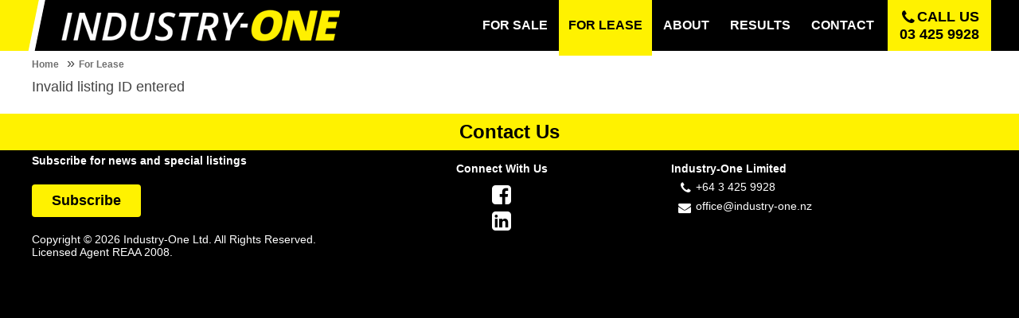

--- FILE ---
content_type: text/html; charset=UTF-8
request_url: https://industry-one.nz/For-Lease/20070-Lot_3_Design-Build_Site_For_Lease
body_size: 2426
content:





<!DOCTYPE html>
<html>
	<head>
		<meta name="viewport" content="width=device-width, initial-scale=1.0, maximum-scale=1.0">
		<meta http-equiv="Content-Type" content="text/html; charset=utf-8" />
		<meta name="google-site-verification" content="Vg2FM4ObrUtqQ_-qFPIAX63usyGrzjhFmZlp8ym-MUk" />
		<!-- META -->
		<title>Commercial, Industrial, Office &amp; Retail Spaces For Lease in Dunedin NZ</title>
		<meta name="description" content="Industry-One Ltd has offices for rent, and a wide range of warehouse spaces, retail stores and new build developments for lease, in Dunedin, New Zealand." />
		<link href="/assets/css/cache/1683771500.css" rel="stylesheet" type="text/css" />

	</head>
	<body class="For-Lease">
		<div id="header">
            <div class="menubar">
                <div class="container">
                    <a href="/"><div class="headerlogo">
                            <h1>Industry-One</h1>
                        </div></a>
                    <a class="phone" href="tel:+6434259928"><i class="fa fa-phone"></i>Call us 03 425 9928</a>
                    <ul class="nav">
<li class="first hassub "><a href="/For-Sale"><span>For Sale</span></a>
<ul>
<li class="first "><a href="/For-Sale/Sale-Appraisal"><span>Sale Appraisal</span></a></li>
</ul>
</li>
<li class="active hassub "><a href="/For-Lease"><span>For Lease</span></a>
<ul>
<li class="first "><a href="/For-Lease/Retail"><span>Retail</span></a></li>
<li class=""><a href="/For-Lease/Office"><span>Office</span></a></li>
<li class=""><a href="/For-Lease/Industrial"><span>Industrial</span></a></li>
<li class=""><a href="/For-Lease/Lease-Appraisal"><span>Lease Appraisal</span></a></li>
</ul>
</li>
<li class="hassub "><a href="/About"><span>About</span></a>
<ul>
<li class="first hassub "><a href="/About/FAQ"><span>FAQ</span></a>
<ul>
<li class="first "><a href="/About/FAQ/AML"><span>AML</span></a></li>
<li class=""><a href="/About/FAQ/How-to-get-office-space-leased"><span>How to get office space leased</span></a></li>
<li class=""><a href="/About/FAQ/Privacy-Policy"><span>Privacy Policy</span></a></li>
</ul>
</li>
<li class=""><a href="/About/Links"><span>Links</span></a></li>
<li class=""><a href="/About/Login"><span>Login</span></a></li>
<li class=""><a href="/About/Property-Management"><span>Property Management</span></a></li>
</ul>
</li>
<li class="hassub "><a href="/Results"><span>Results</span></a>
<ul>
<li class="first "><a href="/Results/Testimonials"><span>Testimonials</span></a></li>
</ul>
</li>
<li class=""><a href="/Contact"><span>Contact</span></a></li>
</ul>
                </div>
            </div>
			<a href="#sidr" id="menuswitcher"></a>

		</div>

		<div id="body">
            

			<div class="container">
<div id="breadcrumbs"><a href="/">Home</a> &raquo; <a href="/For-Lease">For Lease</a></div><div class="listingdetail">
Invalid listing ID entered</div>
			</div>
		</div>
        <div class="scroll-top">
            <a id="scroll-top-link" href="#header">Back to top</a>
        </div>
       	<div id="footer">
            <div class="contact-us">
                <a href="/Contact">Contact Us</a>
            </div>
			<div class="container">
                <div class="mc-container">
                    <!-- Begin Mailchimp Signup Form -->
                    <h2>Subscribe for news and special listings</h2>
                    <button id="show-form" class="btn">Subscribe</button>
                    <link href="//cdn-images.mailchimp.com/embedcode/classic-10_7.css" rel="stylesheet" type="text/css">
                    <div id="mc_embed_signup">
                        <form action=https://industry-one.us2.list-manage.com/subscribe/post?u=5d69b4d2d2537e6501a226449&amp;id=e56083a8b2 method="post" id="mc-embedded-subscribe-form" name="mc-embedded-subscribe-form" class="validate" target="_blank" novalidate>
                            <div id="mc_embed_signup_scroll">
                                <div class="indicates-required"><span class="asterisk">*</span> indicates required</div>
                                <div class="mc-field-group">
                                    <label for="mce-EMAIL">Email Address  <span class="asterisk">*</span>
                                    </label>
                                    <input type="email" value="" name="EMAIL" class="required email" id="mce-EMAIL">
                                </div>
                                <div class="mc-field-group">
                                    <label for="mce-FNAME">First Name </label>
                                    <input type="text" value="" name="FNAME" class="" id="mce-FNAME">
                                </div>
                                <div class="mc-field-group">
                                    <label for="mce-LNAME">Last Name </label>
                                    <input type="text" value="" name="LNAME" class="" id="mce-LNAME">
                                </div>
                                <div class="mc-field-group size1of2">
                                    <label for="mce-MMERGE6">Phone Number </label>
                                    <input type="text" name="MMERGE6" class="" value="" id="mce-MMERGE6">
                                </div>
                                <div id="mce-responses" class="clear">
                                    <div class="response" id="mce-error-response" style="display:none"></div>
                                    <div class="response" id="mce-success-response" style="display:none"></div>
                                </div>    <!-- real people should not fill this in and expect good things - do not remove this or risk form bot signups-->
                                <div style="position: absolute; left: -5000px;" aria-hidden="true"><input type="text" name="b_5d69b4d2d2537e6501a226449_e56083a8b2" tabindex="-1" value=""></div>
                                <div class="clear"><input class="btn" type="submit" value="Subscribe" name="subscribe" id="mc-embedded-subscribe" class="button"></div>
                            </div>
                        </form>
                    </div>
                    <script type='text/javascript' src='//s3.amazonaws.com/downloads.mailchimp.com/js/mc-validate.js'></script><script type='text/javascript'>(function($) {window.fnames = new Array(); window.ftypes = new Array();fnames[0]='EMAIL';ftypes[0]='email';fnames[1]='FNAME';ftypes[1]='text';fnames[2]='LNAME';ftypes[2]='text';fnames[3]='ADDRESS';ftypes[3]='address';fnames[6]='MMERGE6';ftypes[6]='phone';fnames[5]='BIRTHDAY';ftypes[5]='birthday';fnames[4]='MMERGE4';ftypes[4]='phone';fnames[7]='MMERGE7';ftypes[7]='text';}(jQuery));var $mcj = jQuery.noConflict(true);</script>
                    <!--End mc_embed_signup-->

                    <div class="copyright">
                        Copyright &copy; 2026 Industry-One Ltd. All Rights Reserved. Licensed Agent REAA 2008.<br>
                    </div>
                </div>

                <div class="social-links">
                    <h3>Connect With Us</h3>
                    <a href="https://www.facebook.com/industryoneltd" class="facebook" target="_blank"></a>
                    <a href="https://www.linkedin.com/company/industry-one-dunedin-s-commercial-real-estate-specialists/" class="linkedIn" target="_blank"></a>
<!--                    <a href="https://www.youtube.com/channel/UCjmsn2z5QT2YWz95l5zxJ6w" class="youtube"></a>-->
                </div>

                <div class="contact">
                        <strong>Industry-One Limited</strong>
<!--
					<p><i class="fa fa-map-marker"></i>21 Portobello Road<br>
                            <i class="fa"></i>Musselburgh<br>
                            <i class="fa"></i>Dunedin 9013</p>
-->
                        <p><i class="fa fa-phone"></i><a href="tel:+6434701637">+64 3 425 9928</a></p>
                        <p><i class="fa fa-envelope"></i><a href="mailto:office@industry-one.nz">office@industry-one.nz</a></p>
                </div>
			</div>
		</div>
		<script>function initmap(){}</script>
		<script 
src="https://maps.googleapis.com/maps/api/js?v=3.exp&libraries=places&key=AIzaSyBYdAqjROw1Gh4gGbsitcIGyLwxZOWbGZI&amp;v=3.exp&amp;callback=initmap"></script>
		<script type="text/javascript" src="/assets/scripts/cache/1701218368.js"></script>
		<script src="/assets/scripts/fotorama.js?cachebust=20180620"></script>
<script type="text/javascript">
  (function(i,s,o,g,r,a,m){i['GoogleAnalyticsObject']=r;i[r]=i[r]||function(){
  (i[r].q=i[r].q||[]).push(arguments)},i[r].l=1*new Date();a=s.createElement(o),
  m=s.getElementsByTagName(o)[0];a.async=1;a.src=g;m.parentNode.insertBefore(a,m)
  })(window,document,'script','//www.google-analytics.com/analytics.js','ga');

  ga('create', 'UA-64491014-1', 'auto');
  ga('send', 'pageview');

</script>

	</body>
</html>


--- FILE ---
content_type: text/css;charset=UTF-8
request_url: https://industry-one.nz/assets/css/cache/1683771500.css
body_size: 12114
content:
.image-pull-left{float:left;padding-right:10px}.image-pull-right{float:right;padding-left:10px}.fa{display:inline-block;font-family:'FontAwesome';font-style:normal;font-weight:normal;line-height:1;-webkit-font-smoothing:antialiased;-moz-osx-font-smoothing:grayscale;font-size:20px;vertical-align:middle;margin:0 3px}.fa-lg{font-size:1.33333333em;line-height:.75em;vertical-align:-15%}.fa-2x{font-size:2em}.fa-3x{font-size:3em}.fa-4x{font-size:4em}.fa-5x{font-size:5em}.fa-fw{width:1.28571429em;text-align:center}.fa-ul{padding-left:0;margin-left:2.14285714em;list-style-type:none}.fa-ul>li{position:relative}.fa-li{position:absolute;left:-2.14285714em;width:2.14285714em;top:.14285714em;text-align:center}.fa-li.fa-lg{left:-1.85714286em}.fa-border{padding:.2em .25em .15em;border:solid .08em #eee;-webkit-border-radius:.1em;border-radius:.1em}.pull-right{float:right}.pull-left{float:left}.fa.pull-left{margin-right:.3em}.fa.pull-right{margin-left:.3em}.fa-spin{-webkit-animation:spin 2s infinite linear;-moz-animation:spin 2s infinite linear;-o-animation:spin 2s infinite linear;animation:spin 2s infinite linear}@-moz-keyframes spin{0%{-moz-transform:rotate(0deg)}100%{-moz-transform:rotate(359deg)}}@-webkit-keyframes spin{0%{-webkit-transform:rotate(0deg)}100%{-webkit-transform:rotate(359deg)}}@-o-keyframes spin{0%{-o-transform:rotate(0deg)}100%{-o-transform:rotate(359deg)}}@-webkit-keyframes spin{0%{-webkit-transform:rotate(0deg);transform:rotate(0deg)}100%{-webkit-transform:rotate(359deg);transform:rotate(359deg)}}@-moz-keyframes spin{0%{-moz-transform:rotate(0deg);transform:rotate(0deg)}100%{-moz-transform:rotate(359deg);transform:rotate(359deg)}}@-o-keyframes spin{0%{-o-transform:rotate(0deg);transform:rotate(0deg)}100%{-o-transform:rotate(359deg);transform:rotate(359deg)}}@keyframes spin{0%{-webkit-transform:rotate(0deg);-moz-transform:rotate(0deg);-ms-transform:rotate(0deg);-o-transform:rotate(0deg);transform:rotate(0deg)}100%{-webkit-transform:rotate(359deg);-moz-transform:rotate(359deg);-ms-transform:rotate(359deg);-o-transform:rotate(359deg);transform:rotate(359deg)}}.fa-rotate-90{filter:progid:DXImageTransform.Microsoft.BasicImage(rotation=1);-webkit-transform:rotate(90deg);-moz-transform:rotate(90deg);-ms-transform:rotate(90deg);-o-transform:rotate(90deg);transform:rotate(90deg)}.fa-rotate-180{filter:progid:DXImageTransform.Microsoft.BasicImage(rotation=2);-webkit-transform:rotate(180deg);-moz-transform:rotate(180deg);-ms-transform:rotate(180deg);-o-transform:rotate(180deg);transform:rotate(180deg)}.fa-rotate-270{filter:progid:DXImageTransform.Microsoft.BasicImage(rotation=3);-webkit-transform:rotate(270deg);-moz-transform:rotate(270deg);-ms-transform:rotate(270deg);-o-transform:rotate(270deg);transform:rotate(270deg)}.fa-flip-horizontal{filter:progid:DXImageTransform.Microsoft.BasicImage(rotation=0,mirror=1);-webkit-transform:scale(-1,1);-moz-transform:scale(-1,1);-ms-transform:scale(-1,1);-o-transform:scale(-1,1);transform:scale(-1,1)}.fa-flip-vertical{filter:progid:DXImageTransform.Microsoft.BasicImage(rotation=2,mirror=1);-webkit-transform:scale(1,-1);-moz-transform:scale(1,-1);-ms-transform:scale(1,-1);-o-transform:scale(1,-1);transform:scale(1,-1)}.fa-stack{position:relative;display:inline-block;width:2em;height:2em;line-height:2em;vertical-align:middle}.fa-stack-1x,.fa-stack-2x{position:absolute;left:0;width:100%;text-align:center}.fa-stack-1x{line-height:inherit}.fa-stack-2x{font-size:2em}.fa-inverse{color:#fff}.fa-refresh:before{content:"\f021"}.fa-map-marker:before{content:"\f041"}.fa-calendar:before{content:"\f073"}.fa-phone:before{content:"\f095"}.fa-facebook:before{content:"\f09a"}.fa-users:before{content:"\f0c0"}.fa-envelope:before{content:"\f0e0"}.fa-linkedin:before{content:"\f0e1"}.fa-user-md:before{content:"\f0f0"}.fa-medkit:before{content:"\f0fa"}.fa-mobile-phone:before,.fa-mobile:before{content:"\f10b"}.fa-quote-left:before{content:"\f10d"}.fa-quote-right:before{content:"\f10e"}.fa-circle:before{content:"\f111"}.fa-university:before{content:"\f19c"}.fa-fax:before{content:"\f1ac"}.fa-street-view:before{content:"\f21d"}@font-face{font-family:'FontAwesome';src:url(/assets/fonts/fontawesome-webfont.eot?v=4.3.0);src:url(/assets/fonts/fontawesome-webfont.eot?#iefix&v=4.3.0) format('embedded-opentype'),url(/assets/fonts/fontawesome-webfont.woff?v=4.3.0) format('woff'),url(../fonts/fontawesome-webfont.woff2?v=4.3.0) format('woff2'),url(/assets/fonts/fontawesome-webfont.ttf?v=4.3.0) format('truetype'),url(/assets/fonts/fontawesome-webfont.svg?v=4.3.0#fontawesomeregular) format('svg');font-weight:normal;font-style:normal}html,body,table,td,th{font-family:"Helvetica Neue",Helvetica,Arial,sans-serif;font-size:18px;line-height:1.6em;color:#444;margin:0}input,textarea,button,select{font-size:16px;color:#444;font-family:"Helvetica Neue",Helvetica,Arial,sans-serif}h1,h2,h3,h4,h5,h6{font-weight:normal}h4{border-bottom:1px solid currentcolor;text-transform:uppercase;margin-bottom:10px}a{color:#2faced;text-decoration:none}a:hover,a:focus{text-decoration:underline}.nav{list-style:none;height:64px;line-height:64px;font-size:18px;text-transform:uppercase;float:right;margin:0;padding:0;font-weight:bold}.nav li{list-style:none;display:block;float:left;position:relative;margin-left:2px}.nav li a{display:block;text-align:center;color:#fff;text-decoration:none;padding:0 12px;background:#000;-webkit-transition:all .1s ease-in-out;-moz-transition:all .1s ease-in-out;-o-transition:all .1s ease-in-out;transition:all .1s ease-in-out}.nav li.active a,.nav li.activechild a,.nav li a:hover,.nav li:hover>a{background:#fff200;color:#000;margin-top:-50px;padding-top:50px;padding-bottom:6px}.nav li.hassub ul{display:none;position:absolute;width:230px;right:0;top:70px;margin:0;padding:0;background-color:rgba(92,126,131,.8)}.nav li.hassub li{display:block;float:none;width:auto;border:0;margin:0;padding:0}.nav li.hassub li:first-child{border:0}.nav li.hassub li a,.nav li.hassub.active li a,.nav li.hassub.activechild li a,.nav li.hassub:hover li a,.nav li.hassub:focus li a{line-height:18px;text-align:right;font-size:18px;color:#fff;margin:0;padding:12px 5px;background:#000}.nav li.hassub li a:hover,.nav li.hassub li a:focus,.nav li.hassub li.active>a,.nav li.activechild.hassub li a:hover,.nav li.activechild.hassub li a:focus,.nav li.activechild li.active>a,.nav li.hassub li.activechild>a{color:#000;background:#fff200}.nav li li.hassub:hover:after,.nav li li.hassub:focus:after,.nav li li.hassub.active:after,.nav li li.hassub.activechild:after{border-left-color:#000}.nav li.hassub ul ul{position:absolute;left:100%;top:0}.nav li:hover>ul,.nav li.over>ul{display:block}.nav li li li.hassub:after,.nav ul ul ul{display:none!important}.nav li.disabled a,.nav li.hassub li.disabled a,.nav li.disabled li a{background:#FC0;color:#444}.clear{clear:both}html,body{height:100%;background-color:#000}.container{max-width:1210px;width:100%;margin:0 auto;position:relative;padding:0 5px;-webkit-box-sizing:border-box;-moz-box-sizing:border-box;box-sizing:border-box}#header{position:relative;z-index:100;background:#fff;min-height:64px}#header .menubar{background:#000;left:0;right:0;height:64px;z-index:101}#header .menubar .container{height:64px}#header .menubar .container:before{position:absolute;content:"";background:#fff200;right:100%;width:10000px;top:0;bottom:0}#header .container{background:url(/assets/images/1683771500/sprite2.png) 0 40px no-repeat;height:160px}#header .phone{background:#fff200;padding:10px;position:absolute;left:100%;text-align:center;width:110px;line-height:22px;text-transform:uppercase;font-size:18px;color:#000;font-weight:bold}#header .phone span{font-size:12px}.headerlogo{width:405px;height:64px;background:url(/assets/images/1683771500/sprite.png) 0 -10px no-repeat;text-indent:-9999px;overflow:hidden;position:absolute;top:0;left:0;z-index:102}.printlogo{display:none}#banner{position:relative;-webkit-background-size:cover;-moz-background-size:cover;background-size:cover;background-position:center;background-repeat:no-repeat;height:-webkit-calc(100vh - 170px);height:-moz-calc(100vh - 170px);height:calc(100vh - 170px);max-height:56.25vw;overflow:hidden}#banner:before{content:'';position:absolute;top:0;left:0;right:0;bottom:0;background:-webkit-linear-gradient(270deg,rgba(0,0,0,.4) 0,rgba(0,0,0,.4) 0,rgba(0,0,0,0) 200px);background:-moz-linear-gradient(270deg,rgba(0,0,0,.4) 0,rgba(0,0,0,.4) 0,rgba(0,0,0,0) 200px);background:-ms-linear-gradient(270deg,rgba(0,0,0,.4) 0,rgba(0,0,0,.4) 0,rgba(0,0,0,0) 200px);background:-o-linear-gradient(270deg,rgba(0,0,0,.4) 0,rgba(0,0,0,.4) 0,rgba(0,0,0,0) 200px);background:linear-gradient(180deg,rgba(0,0,0,.4) 0,rgba(0,0,0,.4) 0,rgba(0,0,0,0) 200px);z-index:1}#banner iframe{position:absolute;height:56.25vw;width:100vw;top:50%;margin-top:-28.12vw}#menuswitcher{display:none}#body{padding:1px 0 20px;background-color:#fff;position:relative;z-index:50}.Home #body{padding-top:0}#footer{clear:both;position:relative;z-index:10;font-weight:200;color:#fff;font-size:10px;line-height:1.6em}#footer a{color:#fff}#footer .contact-us{text-align:center;padding:15px;background-color:#fff200;font-size:24px;margin-bottom:5px}#footer .contact-us a{color:#000;font-weight:bold}#footer .container{display:-ms-flexbox;display:-webkit-flex;display:flex;-webkit-justify-content:space-between;-ms-flex-pack:justify;justify-content:space-between}#footer .copyright{-webkit-flex:2;-ms-flex:2;flex:2}#footer .copyright .testimonial{font-size:18px;line-height:24px;font-style:italic}#footer .copyright .testimonial:before,#footer .copyright .testimonial:after{font-size:40px;position:absolute}#footer .copyright .testimonial:before{content:'\201C';margin-left:-20px}#footer .copyright .testimonial:after{content:'\201E';margin-top:-5px}#footer .copyright .author{text-align:right;margin-bottom:20px}#footer .copyright .author:before{content:'\2014 '}#footer .contact{-webkit-flex:1;-ms-flex:1;flex:1;background:none;font-size:14px}#footer .contact .fa{display:inline-block;width:22px;text-align:right;margin-right:6px;font-size:16px}#footer .contact p{margin:.5em 0}.sidr{display:none}a img{border:0}#button,.button{background-color:#99A1A6;color:#fff;border:0;margin:0;padding:5px 20px;display:inline-block}.editbutton{top:10px!important}.sidroverlay{position:absolute;left:0;right:0;top:0;bottom:0;z-index:9999}.Home #body{min-height:1000px}.Home #body .homepano{z-index:-1;height:700px;position:absolute;top:0;width:100%;border:0}.Home h2{color:#fff;font-size:48px;font-weight:normal;line-height:62px;margin:0}.Home .searchlink{display:block;margin:0 auto;line-height:57px;font-size:24px;padding:0 0 0 15px;width:365px}.Home .searchlink:after{width:75px}.Home .search #searchbox{margin:0 auto;float:none}a.searchlink{text-transform:uppercase;color:#fff;background:#000;padding:0 90px 0 10px;position:relative;line-height:38px;display:inline-block}a.searchlink:after{position:absolute;top:0;right:0;bottom:0;background:#fff200;font-family:"FontAwesome";content:"\f002";width:50px;text-align:center;color:#000;font-size:24px}.fotorama__arr,.fotorama__fullscreen-icon,.fotorama--fullscreen .fotorama__fullscreen-icon{font-family:"FontAwesome";color:#fff200;opacity:1;-webkit-transition:color .1s ease-in-out;-moz-transition:color .1s ease-in-out;-o-transition:color .1s ease-in-out;transition:color .1s ease-in-out;text-align:right;font-size:24px;text-shadow:0 0 3px #000}.fotorama__arr{font-size:72px}.fotorama__arr:hover,.fotorama__fullscreen-icon:hover,.fotorama--fullscreen .fotorama__fullscreen-icon:hover{opacity:1}.fotorama__arr--next:after{content:"\f105"}.fotorama__arr--prev{text-align:left}.fotorama__arr--prev:after{content:"\f104"}.fotorama__fullscreen-icon:after{content:"\f065"}.fotorama--fullscreen .fotorama__fullscreen-icon{opacity:1}.fotorama--fullscreen .fotorama__fullscreen-icon:after{content:"\f066"}.afterabit .fotorama--fullscreen .fotorama__nav-wrap{opacity:0}.fotorama--fullscreen .fotorama__nav-wrap{margin-top:-105px;opacity:.7;-webkit-transition:opacity .3s linear;-moz-transition:opacity .3s linear;-o-transition:opacity .3s linear;transition:opacity .3s linear}.fotorama--fullscreen .fotorama__nav-wrap:hover{opacity:1}.slideshow{width:100%;height:610px;position:absolute;top:0}.slideshow>div{z-index:-2}.slideshow>div:first-child{z-index:0}.slideshow>div{background-color:rgba(0,0,0,.35);width:100%;height:100%;-webkit-background-size:cover;-moz-background-size:cover;background-size:cover;background-position:center;background-repeat:no-repeat;position:absolute;top:0;left:0;right:0;bottom:0}.contact,#document-request{background:#e7e7e7;padding:10px 10px}.contact label,#document-request label{font-size:13px;text-align:left;height:15px;line-height:15px;display:block;margin-top:2px;font-weight:bold;text-transform:capitalize}.contact .required:after,#document-request .required:after{content:" *";color:red}.contact .required-label,#document-request .required-label{padding:0 0 10px 10px}.contact input,.contact textarea,#document-request input,#document-request textarea{margin-bottom:10px;width:100%;-webkit-box-sizing:border-box;-moz-box-sizing:border-box;box-sizing:border-box;text-transform:none;font-size:18px;padding:6px 2px;line-height:23px}.contact textarea,#document-request textarea{height:229px}.contact button,#document-request button{background:#000;width:150px;border:0;-webkit-border-radius:2px;border-radius:2px;padding:0 30px 0 0;color:#fff;height:37px;margin-right:10px;font-size:12px;font-weight:bold;text-transform:uppercase;position:relative;float:right;cursor:pointer}.contact button:after,#document-request button:after{position:absolute;right:0;top:0;width:30px;line-height:37px;background:#fff200;content:"\f0da";font-family:"FontAwesome";color:#000;text-align:center;font-size:24px}.contact .box,#document-request .box{float:left;min-width:250px;width:50%;padding:0 10px;-webkit-box-sizing:border-box;-moz-box-sizing:border-box;box-sizing:border-box}.contact strong,#document-request strong{display:block;font-size:14px}#document-request{display:none}#document-request .box{width:auto;background:#f1f1f1;padding:20px 40px;min-width:350px}.overlay{position:fixed;top:0;left:0;right:0;bottom:0;background-color:rgba(0,0,0,.9);z-index:200;display:-ms-flexbox;display:-webkit-flex;display:flex;-webkit-align-items:center;-ms-flex-align:center;align-items:center;-webkit-justify-content:center;-ms-flex-pack:center;justify-content:center}input.quiet{text-transform:none;font-size:16px;padding:3px}.fakecolumnline{position:absolute;top:0;bottom:0;width:1px;background:#aaa}.menuspacer{height:50px}body.fixedheader #header .menubar{position:fixed;top:0;left:0;right:0;z-index:100}body.fixedheader #header .container{z-index:200}body.fixedheader .headerlogo{top:0;max-width:1210px;width:100%;margin:0 auto;left:5px}.half{width:49%;margin:0 1%;float:left;color:#000}.half.left{margin-left:0}.half.right{margin-right:0}.indexpage .thumb{width:270px;margin-right:30px;float:left;margin-bottom:30px}.indexpage h4 a{color:currentcolor;text-decoration:none;display:block}.indexpage h4{font-size:20px;margin-bottom:10px;margin-top:10px}.indexpage h4:hover{color:#2faced}.indexpage img{width:100%;height:auto}.indexpage:after{content:"";clear:both;display:block}#body .container p img{max-width:100%!important}@media (min-width:1206px){.indexpage .thumb:nth-child(4n){margin-right:0}.indexpage .thumb:nth-child(4n+1){clear:both}}@media (max-width:1205px) and (min-width:906px){.indexpage .thumb:nth-child(3n){margin-right:0}.indexpage .thumb:nth-child(3n+1){clear:both}}@media (max-width:905px) and (min-width:606px){.indexpage .thumb:nth-child(2n){margin-right:0}.indexpage .thumb:nth-child(2n+1){clear:both}}@media (max-width:605px){.indexpage .thumb{margin-right:0;clear:both;float:none;margin:0 auto 20px;max-width:-webkit-calc(100% - 6px);max-width:-moz-calc(100% - 6px);max-width:calc(100% - 6px)}}@media only screen and (min-width:1001px){body.fixedsidebar .sidebar{position:fixed;top:0}}.blocker{position:fixed;top:0;right:0;bottom:0;left:0;width:100%;height:100%;overflow:auto;z-index:100;padding:20px;-webkit-box-sizing:border-box;-moz-box-sizing:border-box;box-sizing:border-box;background-color:#000;background-color:rgba(0,0,0,.75);text-align:center}.blocker:before{content:"";display:inline-block;height:100%;vertical-align:middle;margin-right:-.05em}.blocker.behind{background-color:transparent}.modal{display:none;vertical-align:middle;position:relative;z-index:2;max-width:500px;-webkit-box-sizing:border-box;-moz-box-sizing:border-box;box-sizing:border-box;width:90%;background:#fff;padding:15px 30px;-webkit-border-radius:8px;-moz-border-radius:8px;-o-border-radius:8px;-ms-border-radius:8px;border-radius:8px;-webkit-box-shadow:0 0 10px #000;-moz-box-shadow:0 0 10px #000;-o-box-shadow:0 0 10px #000;-ms-box-shadow:0 0 10px #000;box-shadow:0 0 10px #000;text-align:left}.modal a.close-modal{position:absolute;top:-12.5px;right:-12.5px;display:block;width:30px;height:30px;text-indent:-9999px;-webkit-background-size:contain;-moz-background-size:contain;background-size:contain;background-repeat:no-repeat;background-position:center center;background-image:url("[data-uri]")}.modal-spinner{display:none;position:fixed;top:50%;left:50%;-webkit-transform:translateY(-50%) translateX(-50%);-moz-transform:translateY(-50%) translateX(-50%);-ms-transform:translateY(-50%) translateX(-50%);-o-transform:translateY(-50%) translateX(-50%);transform:translateY(-50%) translateX(-50%);padding:12px 16px;-webkit-border-radius:5px;border-radius:5px;background-color:#111;height:20px}.modal-spinner>div{-webkit-border-radius:100px;border-radius:100px;background-color:#fff;height:20px;width:2px;margin:0 1px;display:inline-block;-webkit-animation:sk-stretchdelay 1.2s infinite ease-in-out;-moz-animation:sk-stretchdelay 1.2s infinite ease-in-out;-o-animation:sk-stretchdelay 1.2s infinite ease-in-out;animation:sk-stretchdelay 1.2s infinite ease-in-out}.modal-spinner .rect2{-webkit-animation-delay:-1.1s;-moz-animation-delay:-1.1s;-o-animation-delay:-1.1s;animation-delay:-1.1s}.modal-spinner .rect3{-webkit-animation-delay:-1.0s;-moz-animation-delay:-1.0s;-o-animation-delay:-1.0s;animation-delay:-1.0s}.modal-spinner .rect4{-webkit-animation-delay:-.9s;-moz-animation-delay:-.9s;-o-animation-delay:-.9s;animation-delay:-.9s}@-webkit-keyframes sk-stretchdelay{0%,40%,100%{-webkit-transform:scaleY(.5)}20%{-webkit-transform:scaleY(1.0)}}@-webkit-keyframes sk-stretchdelay{0%,40%,100%{transform:scaleY(.5);-webkit-transform:scaleY(.5)}20%{transform:scaleY(1.0);-webkit-transform:scaleY(1.0)}}@-moz-keyframes sk-stretchdelay{0%,40%,100%{-moz-transform:scaleY(.5);transform:scaleY(.5)}20%{-moz-transform:scaleY(1.0);transform:scaleY(1.0)}}@-o-keyframes sk-stretchdelay{0%,40%,100%{-o-transform:scaleY(.5);transform:scaleY(.5)}20%{-o-transform:scaleY(1.0);transform:scaleY(1.0)}}@keyframes sk-stretchdelay{0%,40%,100%{-moz-transform:scaleY(.5);-ms-transform:scaleY(.5);-o-transform:scaleY(.5);transform:scaleY(.5);-webkit-transform:scaleY(.5)}20%{-moz-transform:scaleY(1.0);-ms-transform:scaleY(1.0);-o-transform:scaleY(1.0);transform:scaleY(1.0);-webkit-transform:scaleY(1.0)}}.g-recaptcha{margin-left:10px;margin-bottom:10px;max-width:100%;overflow:hidden}body.fixedheader .headerlogo{max-width:405px}#contact label{vertical-align:top}#contact textarea{max-width:100%;-webkit-box-sizing:border-box;-moz-box-sizing:border-box;box-sizing:border-box}#contact input{margin-bottom:20px}#contact .required:after{content:" *";color:red}.scroll-top{text-align:right;width:100%;background-color:white}.scroll-top a{padding:5px 15px;color:#707070;font-size:12px;font-weight:bold;display:none}#breadcrumbs{background-color:transparent}#breadcrumbs a{padding:5px 5px 25px 0;color:#707070;font-size:12px;font-weight:bold}.Results .results{margin-top:20px;position:relative}.sucess-message-container{padding-top:40px;text-align:center}.sucess-message{padding:25px;font-weight:bold;font-size:20px;background:#e7e7e7}.error-message{text-align:center;padding:15px 50px;color:red;background:#e7e7e7}.home-content-top{padding:50px 10px 0;display:-ms-flexbox;display:-webkit-flex;display:flex;-webkit-align-items:center;-ms-flex-align:center;align-items:center}.home-content-bottom img,.home-content-top img{width:590px;height:auto;-webkit-box-shadow:0 4px 8px 0 rgb(0 0 0 / 5%),0 6px 20px 0 rgb(0 0 0 / 10%);box-shadow:0 4px 8px 0 rgb(0 0 0 / 5%),0 6px 20px 0 rgb(0 0 0 / 10%)}.home-content-bottom{padding:50px 10px;display:-ms-flexbox;display:-webkit-flex;display:flex;-webkit-align-items:center;-ms-flex-align:center;align-items:center}.home-content-top .text-container{margin-left:50px}.home-content-bottom .text-container{margin-right:50px}.tagline{border-top:5px solid #fff200;padding:25px;background-color:black;color:white}.tagline .btn{background-color:#fff200;color:#000;padding:5px 15px;-webkit-border-radius:4px;border-radius:4px;font-weight:bold;margin:10px}.tagline h3{text-align:center;max-width:450px;margin:25px auto}.row-reverse{-webkit-flex-direction:row-reverse;-ms-flex-direction:row-reverse;flex-direction:row-reverse}.view-listings h3{font-size:24px;margin-bottom:25px}.btn-group{display:-ms-flexbox;display:-webkit-flex;display:flex;-webkit-justify-content:center;-ms-flex-pack:center;justify-content:center;text-align:center}.for-button{font-size:24px;font-weight:bold;margin:0 15px 50px;padding:10px 25px;background-color:#fff200;color:#000;-webkit-border-radius:4px;border-radius:4px;-webkit-box-shadow:0 4px 8px 0 rgb(0 0 0 / 5%),0 6px 20px 0 rgb(0 0 0 / 10%);box-shadow:0 4px 8px 0 rgb(0 0 0 / 5%),0 6px 20px 0 rgb(0 0 0 / 10%)}.social-links{-webkit-flex:1;-ms-flex:1;flex:1;display:-ms-flexbox;display:-webkit-flex;display:flex;-webkit-flex-direction:column;-ms-flex-direction:column;flex-direction:column;text-align:center;padding:10px}.social-links h3{font-size:14px;font-weight:bold;margin:0 0 .5em}.facebook,.linkedIn,.youtube{position:relative;text-decoration:none;margin-top:10px}.social-links a{text-decoration:none}.facebook:before{content:"\f082";font-family:FontAwesome;font-size:28px}.linkedIn:before{content:"\f08c";font-family:FontAwesome;font-size:28px}.youtube:before{content:"\f167";font-family:FontAwesome;font-size:28px}.video{max-width:1180px;max-height:664px;width:-webkit-calc(100vw - 10px);width:-moz-calc(100vw - 10px);width:calc(100vw - 10px);height:-webkit-calc(56.25vw - 6px);height:-moz-calc(56.25vw - 6px);height:calc(56.25vw - 6px);margin:0 10px 0 10px}.Home .search #searchbox{display:-ms-flexbox;display:-webkit-flex;display:flex;-webkit-justify-content:center;-ms-flex-pack:center;justify-content:center;width:100%;padding:20px 0}.Home .search #searchbox:before{display:none}.Home .search #searchbox:after{display:none}.Home .search #searchbox label,.Home .search #searchbox input,.Home .search #searchbox select{margin:0}.Home .search #searchbox label{padding:0 0 0 10px}.Home .search #searchbox div{display:-ms-flexbox;display:-webkit-flex;display:flex;margin:0 10px;-webkit-align-items:center;-ms-flex-align:center;align-items:center}.Home .search #searchbox .buffer{display:none}.Home .search #searchbox button{margin:0 10px}.contactarea{margin:10px 0}.contactarea h3{margin:10px 0 0}.photos{position:relative;text-align:center;overflow:hidden}.text-overlay{visibility:hidden;position:absolute;top:10px;left:-60px;width:240px;padding:5px 0;background:#fff200;color:#000;-webkit-transform:rotate(-45deg);-moz-transform:rotate(-45deg);-ms-transform:rotate(-45deg);-o-transform:rotate(-45deg);transform:rotate(-45deg);font-size:32px;text-align:center;z-index:2;text-transform:uppercase}.mc-container{-webkit-flex:1;-ms-flex:1;flex:1}.mc-container h2{margin-top:0;line-height:normal;font-size:14px;font-weight:bold}#show-form,.mc-container #mc_embed_signup .btn{font-weight:bold;padding:10px 25px;margin:0;background-color:#fff200;border:none;color:#000}#show-form:hover,.mc-container #mc_embed_signup .btn:hover{text-decoration:underline;cursor:pointer}#show-form{font-size:18px;margin:10px 0;-webkit-border-radius:4px;border-radius:4px}.mc-container #mc_embed_signup form{padding:0}#mc_embed_signup{display:none;background:#000}#footer .copyright{margin-top:10px;font-size:14px}.sidr{display:none;position:absolute;position:fixed;top:0;height:100%;z-index:999999;width:260px;overflow-x:none;overflow-y:auto;font-size:15px;background:#333;color:#fff;-webkit-box-shadow:inset 0 0 5px 5px #222;-moz-box-shadow:inset 0 0 5px 5px #222;box-shadow:inset 0 0 5px 5px #222}.sidr .sidr-inner{padding:0 0 15px}.sidr .sidr-inner>p{margin-left:15px;margin-right:15px}.sidr.right{left:auto;right:-260px}.sidr.left{left:-260px;right:auto}.sidr h1,.sidr h2,.sidr h3,.sidr h4,.sidr h5,.sidr h6{font-size:11px;font-weight:normal;padding:0 15px;margin:0 0 5px;color:#fff;line-height:24px;background-image:-webkit-gradient(linear,50% 0%,50% 100%,color-stop(0%,#4d4d4d),color-stop(100%,#1a1a1a));background-image:-webkit-linear-gradient(#4d4d4d,#1a1a1a);background-image:-moz-linear-gradient(#4d4d4d,#1a1a1a);background-image:-o-linear-gradient(#4d4d4d,#1a1a1a);background-image:-webkit-linear-gradient(#4d4d4d,#1a1a1a);background-image:-moz-linear-gradient(#4d4d4d,#1a1a1a);background-image:-ms-linear-gradient(#4d4d4d,#1a1a1a);background-image:-o-linear-gradient(#4d4d4d,#1a1a1a);background-image:linear-gradient(#4d4d4d,#1a1a1a);-webkit-box-shadow:0 5px 5px 3px rgba(0,0,0,.2);-moz-box-shadow:0 5px 5px 3px rgba(0,0,0,.2);box-shadow:0 5px 5px 3px rgba(0,0,0,.2)}.sidr p{font-size:13px;margin:0 0 12px}.sidr p a{color:rgba(255,255,255,.9)}.sidr>p{margin-left:15px;margin-right:15px}.sidr ul{display:block;margin:0 0 15px;padding:0;border-top:1px solid #1a1a1a;border-bottom:1px solid #4d4d4d}.sidr ul li{display:block;margin:0;line-height:48px;border-top:1px solid #4d4d4d;border-bottom:1px solid #1a1a1a}.sidr ul li:hover,.sidr ul li.active,.sidr ul li.sidr-class-active{border-top:none;line-height:49px}.sidr ul li:hover>a,.sidr ul li:hover>span,.sidr ul li.active>a,.sidr ul li.active>span,.sidr ul li.sidr-class-active>a,.sidr ul li.sidr-class-active>span{-webkit-box-shadow:inset 0 0 15px 3px #222;-moz-box-shadow:inset 0 0 15px 3px #222;box-shadow:inset 0 0 15px 3px #222}.sidr ul li a,.sidr ul li span{padding:0 15px;display:block;text-decoration:none;color:#fff}.sidr ul li ul{border-bottom:none;margin:0}.sidr ul li ul li{line-height:40px;font-size:13px}.sidr ul li ul li:last-child{border-bottom:none}.sidr ul li ul li:hover,.sidr ul li ul li.active,.sidr ul li ul li.sidr-class-active{border-top:none;line-height:41px}.sidr ul li ul li:hover>a,.sidr ul li ul li:hover>span,.sidr ul li ul li.active>a,.sidr ul li ul li.active>span,.sidr ul li ul li.sidr-class-active>a,.sidr ul li ul li.sidr-class-active>span{-webkit-box-shadow:inset 0 0 15px 3px #222;-moz-box-shadow:inset 0 0 15px 3px #222;box-shadow:inset 0 0 15px 3px #222}.sidr ul li ul li a,.sidr ul li ul li span{color:rgba(255,255,255,.8);padding-left:30px}.sidr form{margin:0 15px}.sidr label{font-size:13px}.sidr input[type="text"],.sidr input[type="password"],.sidr input[type="date"],.sidr input[type="datetime"],.sidr input[type="email"],.sidr input[type="number"],.sidr input[type="search"],.sidr input[type="tel"],.sidr input[type="time"],.sidr input[type="url"],.sidr textarea,.sidr select{width:100%;font-size:13px;padding:5px;-webkit-box-sizing:border-box;-moz-box-sizing:border-box;box-sizing:border-box;margin:0 0 10px;-webkit-border-radius:2px;-moz-border-radius:2px;-ms-border-radius:2px;-o-border-radius:2px;border-radius:2px;border:none;background:rgba(0,0,0,.1);color:rgba(255,255,255,.6);display:block;clear:both}.sidr input[type=checkbox]{width:auto;display:inline;clear:none}.sidr input[type=button],.sidr input[type=submit]{color:#333;background:#fff}.sidr input[type=button]:hover,.sidr input[type=submit]:hover{background:rgba(255,255,255,.9)}.adminnav{list-style:none;display:block;height:28px;background:#eae7ce url(/assets/images/1683771500/grad.png);margin:0;padding:0;z-index:500;position:relative}.adminnav li{display:block;float:left;margin:0}.adminnav li a{display:block;padding:6px;font-weight:bold;border-right:1px solid #999;border-left:1px solid #fff;height:16px;font-size:14px;line-height:15px}.user fieldset{background:#fafafa;border:1px solid #000;text-align:left;padding:10px;margin:10px 0}.user fieldset legend{background:#ddd;padding:2px;font-weight:700;border:1px solid #1a1a1a}.user a{text-decoration:none}.user li{list-style:none;border-bottom:1px solid #333;line-height:30px}.user li ul li{border-bottom:none;border-top:1px solid #333}.user img{margin:0 5px 0 5px;border:none}.controls{float:right;text-align:left;width:220px;margin-right:50px;padding-top:5px;line-height:20px}.hidecancel{display:none}.deleted .controls{display:none}.deleted .hidecancel{display:inline;margin-right:200px;float:right}.infobox{background:#def;border:2px solid #069;padding:5px;margin:10px;width:500px}.errorbox{background:#fb402c;color:#fff;border:1px solid #c81705;padding:10px 10px 10px 55px;margin:1em auto;width:500px;position:relative;line-height:20px}.errorbox:before{position:absolute;left:0;top:50%;margin-top:-10px;line-height:20px;width:50px;text-align:center;font-family:"FontAwesome";content:"\f071";font-size:24px}.error{background:#fdb}ul .leftarrow{display:none}ul ul .leftarrow{display:inline}.editbutton{position:absolute;top:0;right:0;text-align:center;font-weight:bold;padding:6px 0;background:url(/assets/images/1683771500/bt-blue.png);width:150px;height:16px;line-height:16px;color:#fff;z-index:500}.editbutton:hover{color:#eee}.cancel{text-align:center;font-weight:bold;padding:0;background:url(/assets/images/1683771500/bt-red.png);width:150px;height:28px;color:#fff;display:block;float:left;border:0;margin-right:10px;cursor:pointer}.cancel:hover{color:#eee}.confirm{text-align:center;font-weight:bold;padding:0;background:url(/assets/images/1683771500/bt-green.png);width:150px;height:28px;color:#fff;display:block;border:0;cursor:pointer}.confirm:hover{color:#eee}a.action{text-align:center;font-weight:bold;padding:0;background:url(/assets/images/1683771500/bt-blue.png);width:150px;height:28px;color:#fff;display:block;border:0;line-height:28px}a.action:hover{color:#eee}.spinner{text-align:center;background:url(/assets/images/1683771500/bt-green.png);padding:6px 67px;width:16px;height:16px;display:none}.spinner em{display:block;width:16px;height:16px;background:url(/assets/images/1683771500/spinner.gif)}#pag_text_parent{margin:0 -10px;display:block}.mceContentBody{background:#fff;height:auto}label{width:180px;display:inline-block}label.check{width:auto}textarea{height:100px;width:300px;text-transform:none;padding:6px 2px}.pagenumbers{text-align:center}.results{margin-top:20px;position:relative;display:-ms-flexbox;display:-webkit-flex;display:flex;-webkit-flex-wrap:wrap;-ms-flex-wrap:wrap;flex-wrap:wrap;-webkit-align-items:center;-ms-flex-align:center;align-items:center}.results.none{-webkit-columns:1;-moz-columns:1;columns:1;border:0}.results.none:before{border:none}.results.similar{margin:0;-webkit-justify-content:center;-ms-flex-pack:center;justify-content:center}.results.similar .listing{margin:0 15px 14px}.results.similar:before{left:276px;width:275px}.homefeatures{display:-ms-flexbox;display:-webkit-flex;display:flex;-webkit-justify-content:space-between;-ms-flex-pack:justify;justify-content:space-between;text-align:center}.homefeatures .listing{text-align:left;background:#fff;float:none;-webkit-border-radius:5px;border-radius:5px;vertical-align:top}.similar .listing{width:45%}.similar .listing:first-child{margin-left:0}.similar .listing:last-child{margin-right:0}.listing{vertical-align:top;float:none;height:624px;width:31%;min-width:300px;margin:10px;background:#fff;-webkit-box-shadow:0 0 20px rgba(0,0,0,.2);box-shadow:0 0 20px rgba(0,0,0,.2);text-align:left;overflow:hidden}.listing p{overflow:hidden;-o-text-overflow:ellipsis;text-overflow:ellipsis;display:-webkit-box;-webkit-line-clamp:3;-webkit-box-orient:vertical;margin:5px 20px;min-height:96px;max-height:96px}.listing .address{font-size:16px;overflow:hidden;margin:20px 20px 5px 20px;-o-text-overflow:ellipsis;text-overflow:ellipsis;display:-webkit-box;-webkit-line-clamp:1;-webkit-box-orient:vertical}.listing .price{font-weight:bold;font-size:16px;margin:5px 20px 20px;overflow:hidden;-o-text-overflow:ellipsis;text-overflow:ellipsis;display:-webkit-box;-webkit-line-clamp:1;-webkit-box-orient:vertical;min-height:28px}.listing .preview{width:100%;height:250px;-webkit-background-size:cover;-moz-background-size:cover;background-size:cover;background-position:center;display:block;-webkit-print-color-adjust:exact;overflow:hidden;position:relative}.listing h4{height:56px;margin:0;padding:20px;border-bottom:none;background-color:#fff200}.listing h4 a{font-size:26px;text-transform:capitalize;color:#000;overflow:hidden;-o-text-overflow:ellipsis;text-overflow:ellipsis;display:-webkit-box;-webkit-line-clamp:2;-webkit-box-orient:vertical}.listing ul{margin:5px 0}.listing p,.listing ul{font-size:16px;line-height:1.5em}.listing ul li:nth-of-type(1n+5){display:none}.listing ul li span{font-size:16px;overflow:hidden;-o-text-overflow:ellipsis;text-overflow:ellipsis;display:-webkit-box;-webkit-line-clamp:1;-webkit-box-orient:vertical}.listing .playlink{text-align:center;display:block;padding:20px;background:#000;color:#fff200;text-transform:uppercase;line-height:36px;text-decoration:none;font-size:26px;font-weight:bold}.listing .overview{min-height:96px}.gallery{overflow:hidden;position:relative}.listing.under-contract .gallery:after,.listing.under-contract>.preview:after,.fulllisting.under-contract .gallery:after,.fulllisting.under-contract>.preview:after{position:absolute;background:#000;width:100%;text-align:center;line-height:28px;font-weight:bold;font-size:75%;content:"Under Contract";text-transform:uppercase;color:#fff200;z-index:99}.listing.quiet .gallery:before,.listing.quiet>.preview:before,.fulllisting.quiet .gallery:before,.fulllisting.quiet>.preview:before{position:absolute;background:#eee;width:100%;text-align:center;line-height:28px;font-weight:bold;content:"Quiet";text-transform:uppercase;color:#000;z-index:99}.listing.sold .gallery:after,.fulllisting.sold .gallery:after{width:100%;line-height:56px;font-size:36px}#title{background:#d1d1d1}#title h2{line-height:34px;margin:0;padding:10px 0;text-transform:uppercase;font-size:30px;font-weight:bold}.listingdetail .maincolumn>.address{font-size:22px;line-height:50px}.listingdetail .maincolumn>.price{font-size:22px;line-height:50px;float:right}.listingdetail .propertydata{list-style:none;padding:0}.listingdetail .fotorama__wrap{margin:0 auto}.listingdetail .maincolumn{float:left;width:770px;width:-webkit-calc(100% - 370px);width:-moz-calc(100% - 370px);width:calc(100% - 370px);margin-top:0}.listingdetail .sidebar{float:right;width:320px;margin-top:7px}.listingdetail h3{text-transform:uppercase;font-size:25px;border-bottom:1px solid #aaa;line-height:35px;font-weight:bold}.listingdetail h5{line-height:34px;border-left:22px solid #000;background:#fff200;padding-left:10px;text-transform:uppercase;font-weight:bold;width:200px;color:#000;margin:10px 0}.listingdetail .listingid{font-size:25px;border-bottom:1px solid #aaa;line-height:35px;font-weight:bold}.listingdetail .features label{display:inline;font-weight:bold}.listingdetail .features label:after{content:":"}.listingdetail .map{height:500px;border:1px solid #aaa;position:relative;z-index:10;clear:both}.listingdetail a.switcher{border:1px solid #aaa;border-bottom:0;-webkit-border-radius:4px 4px 0 0;border-radius:4px 4px 0 0;margin-right:10px;padding:5px 10px;color:#999;line-height:16px;position:relative;z-index:15;background:#fff;display:block;float:left;font-size:14px;font-weight:bold;margin-top:-10px}.listingdetail a.switcher.active{background:#fafafa;color:#444;top:1px}.listingdetail a.switcher:hover,.listingdetail a.switcher:focus{text-decoration:none;color:#444}.listingdetail a.switcher:hover .fa-street-view{color:#f8bd00}.listingdetail a.switcher:hover .fa-map-marker{color:#f7584c}.listingdetail .agent{padding-left:20px;border-bottom:1px solid #aaa}.listingdetail .agent h5{margin-left:-20px}@media only screen and (max-width:1000px){.listingdetail .maincolumn{float:none;width:auto;padding:0}.listingdetail .sidebar{float:none;width:100%;max-width:320px;margin:1em auto}.listingdetail .maincolumn>.price{float:none}.listingdetail .maincolumn>.price,.listingdetail .maincolumn>.address{font-size:18px;line-height:30px}}.virtualtour.button{background-color:#fff200;color:#000;text-transform:uppercase;font-weight:bold;margin:0 auto;display:block;width:250px}.virtualtour.button:before{font-family:'FontAwesome';content:'\f041';background:#000;color:#fff200;display:block;float:left;width:30px;text-align:center;margin:-5px 10px -5px -20px;line-height:38px}iframe.fullscreen{position:fixed;top:0;left:0;right:0;bottom:0;z-index:1000;border:0}a.fullscreenclose{font-family:'FontAwesome';content:'\f041';color:#fff200;text-align:center;font-size:24px;text-shadow:0 0 3px #000;position:fixed;top:0;right:0;width:32px;height:32px;line-height:32px;z-index:1010;cursor:pointer}a.fullscreenclose:after{content:'\f00d'}body.hasfullscreen{overflow:hidden}.iframe-container{position:relative;overflow:hidden;width:100%;padding-top:56.25%}.iframe-container iframe{position:absolute;top:0;left:0;bottom:0;right:0;width:100%;height:100%}input,textarea,select{border:1px solid #000;-webkit-border-radius:2px;border-radius:2px;font-size:18px;padding:10px 0}#searchbox{display:-ms-flexbox;display:-webkit-flex;display:flex;-webkit-flex-direction:row;-ms-flex-direction:row;flex-direction:row;-webkit-justify-content:center;-ms-flex-pack:center;justify-content:center;-webkit-flex-wrap:wrap;-ms-flex-wrap:wrap;flex-wrap:wrap;padding:20px;background:#202020;color:#fff;text-transform:uppercase;overflow:hidden;z-index:100}#searchbox .form-container{display:-ms-flexbox;display:-webkit-flex;display:flex;-webkit-flex-wrap:wrap;-ms-flex-wrap:wrap;flex-wrap:wrap;max-width:1350px;height:auto}#searchbox .form-container div{margin:10px;width:250px}#searchbox input,#searchbox textarea,#searchbox select{margin-bottom:10px;background:#202020;border:none;border-bottom:1px solid #fff;color:#fff;width:100%}#searchbox input:-webkit-autofill,#searchbox input:-webkit-autofill:hover,#searchbox input:-webkit-autofill:focus,#searchbox input:-webkit-autofill:active{-webkit-box-shadow:0 0 0 30px #202020 inset!important;-webkit-text-fill-color:#fff}#searchbox select.narrow{width:110px}#searchbox label{font-size:13px;letter-spacing:1px;text-align:left;display:block;font-weight:bold;width:auto}#searchbox label.to{min-width:30px;text-align:center;margin-top:5px}#searchbox label.check{float:left;height:25px;margin-right:10px}#searchbox input{height:22px}#searchbox input.narrow{width:110px}#searchbox input.number{text-align:right}#searchbox input.number.empty{text-align:left}#searchbox #ser_keyword{padding-left:2px}#searchbox .form-container .btn-container{display:-ms-flexbox;display:-webkit-flex;display:flex;-webkit-flex-grow:1;flex-grow:1;-webkit-flex-direction:column;-ms-flex-direction:column;flex-direction:column;-webkit-align-items:flex-end;-ms-flex-align:end;align-items:flex-end;margin:10px}#searchbox button{height:fit-content;background:#fff200;border:0;-webkit-border-radius:4px;border-radius:4px;color:#202020;font-weight:900;text-transform:uppercase;cursor:pointer;width:250px;font-size:18px;padding:8px 0}#searchbox button:hover{-moz-text-decoration-line:underline;text-decoration-line:underline}#searchbox #advanced-search-btn{letter-spacing:1px;-moz-text-decoration-line:underline;text-decoration-line:underline;color:#fff;margin:8px 0 0;text-align:center;width:250px;font-size:14px}#searchbox .advanced-search{display:none}#searchbox .show-advanced{display:block}.hasmap #body .container{z-index:-1}.actualmap{position:relative;left:0;right:0;height:500px;z-index:50}.actualmap .overview{display:none}.actualmap .listing{border:0;margin:0 0 0 23px}.actualmap .listing .playlink{margin-bottom:0}.zoomlink{position:absolute;width:100px;left:50%;bottom:0;margin-left:-50px;text-align:center;-webkit-border-radius:5px 5px 0 0;border-radius:5px 5px 0 0;color:#fff;text-transform:uppercase;font-size:10px;background:#000;line-height:20px;-webkit-transition:all .1s linear;-moz-transition:all .1s linear;-o-transition:all .1s linear;transition:all .1s linear;text-decoration:none!important}.zoomlink:hover{padding-bottom:3px}.zoomlink:after{margin-left:5px;font-family:"FontAwesome";content:"\f065"}body.mapzoom{overflow:hidden}body.mapzoom .actualmap,body.mapzoom .listingdetail .map{position:fixed;top:0;left:0;right:0;bottom:0;height:auto;z-index:2000}body.mapzoom .actualmap .zoomlink:after,body.mapzoom .listingdetail .map .zoomlink:after{content:"\f066"}body.mapzoom .listingdetail .map{padding-top:40px}body.mapzoom .listingdetail .switchbox{position:fixed;top:0;left:0;right:0;z-index:2001;height:21px;padding-top:20px;padding-left:5px;background:#fff;border-bottom:1px solid #000}.fotorama__arr:focus:after,.fotorama__fullscreen-icon:focus:after,.fotorama__html,.fotorama__img,.fotorama__nav__frame:focus .fotorama__dot:after,.fotorama__nav__frame:focus .fotorama__thumb:after,.fotorama__stage__frame,.fotorama__stage__shaft,.fotorama__video iframe{position:absolute;width:100%;height:100%;top:0;right:0;left:0;bottom:0}.fotorama--fullscreen,.fotorama__img{max-width:99999px!important;max-height:99999px!important;min-width:0!important;min-height:0!important;-webkit-border-radius:0!important;border-radius:0!important;-webkit-box-shadow:none!important;box-shadow:none!important;padding:0!important}.fotorama__wrap .fotorama__grab{cursor:move;cursor:-webkit-grab;cursor:-o-grab;cursor:-ms-grab;cursor:grab}.fotorama__grabbing *{cursor:move;cursor:-webkit-grabbing;cursor:-o-grabbing;cursor:-ms-grabbing;cursor:grabbing}.fotorama__spinner{position:absolute!important;top:50%!important;left:50%!important}.fotorama__wrap--css3 .fotorama__arr,.fotorama__wrap--css3 .fotorama__fullscreen-icon,.fotorama__wrap--css3 .fotorama__nav__shaft,.fotorama__wrap--css3 .fotorama__stage__shaft,.fotorama__wrap--css3 .fotorama__thumb-border,.fotorama__wrap--css3 .fotorama__video-close,.fotorama__wrap--css3 .fotorama__video-play{-webkit-transform:translate3d(0,0,0);-moz-transform:translate3d(0,0,0);-ms-transform:translate3d(0,0,0);-o-transform:translate3d(0,0,0);transform:translate3d(0,0,0)}.fotorama__caption,.fotorama__nav:after,.fotorama__nav:before,.fotorama__stage:after,.fotorama__stage:before,.fotorama__wrap--css3 .fotorama__html,.fotorama__wrap--css3 .fotorama__nav,.fotorama__wrap--css3 .fotorama__spinner,.fotorama__wrap--css3 .fotorama__stage,.fotorama__wrap--css3 .fotorama__stage .fotorama__img,.fotorama__wrap--css3 .fotorama__stage__frame{-webkit-transform:translateZ(0);-moz-transform:translateZ(0);-ms-transform:translateZ(0);-o-transform:translateZ(0);transform:translateZ(0)}.fotorama__arr:focus,.fotorama__fullscreen-icon:focus,.fotorama__nav__frame{outline:0}.fotorama__arr:focus:after,.fotorama__fullscreen-icon:focus:after,.fotorama__nav__frame:focus .fotorama__dot:after,.fotorama__nav__frame:focus .fotorama__thumb:after{content:'';-webkit-border-radius:inherit;border-radius:inherit;background-color:rgba(0,175,234,.5)}.fotorama__wrap--video .fotorama__stage,.fotorama__wrap--video .fotorama__stage__frame--video,.fotorama__wrap--video .fotorama__stage__frame--video .fotorama__html,.fotorama__wrap--video .fotorama__stage__frame--video .fotorama__img,.fotorama__wrap--video .fotorama__stage__shaft{-webkit-transform:none!important;-moz-transform:none!important;-ms-transform:none!important;-o-transform:none!important;transform:none!important}.fotorama__wrap--css3 .fotorama__nav__shaft,.fotorama__wrap--css3 .fotorama__stage__shaft,.fotorama__wrap--css3 .fotorama__thumb-border{-webkit-transition-property:-webkit-transform,width;-moz-transition-property:-webkit-transform,width;-o-transition-property:-webkit-transform,width;transition-property:-webkit-transform,width;-webkit-transition-property:transform,width;-moz-transition-property:transform,width;-o-transition-property:transform,width;transition-property:transform,width;-webkit-transition-timing-function:cubic-bezier(.1,0,.25,1);-moz-transition-timing-function:cubic-bezier(.1,0,.25,1);-o-transition-timing-function:cubic-bezier(.1,0,.25,1);transition-timing-function:cubic-bezier(.1,0,.25,1);-webkit-transition-duration:0ms;-moz-transition-duration:0ms;-o-transition-duration:0ms;transition-duration:0ms}.fotorama__arr,.fotorama__fullscreen-icon,.fotorama__no-select,.fotorama__video-close,.fotorama__video-play,.fotorama__wrap{-webkit-user-select:none;-moz-user-select:none;-ms-user-select:none;-o-user-select:none;user-select:none}.fotorama__select{-webkit-user-select:text;-moz-user-select:text;-ms-user-select:text;-o-user-select:text;user-select:text}.fotorama__nav,.fotorama__nav__frame{margin:auto;padding:0}.fotorama__caption__wrap,.fotorama__nav__frame,.fotorama__nav__shaft{-moz-box-orient:vertical;display:inline-block;vertical-align:middle;*display:inline;*zoom:1}.fotorama__nav__frame,.fotorama__thumb-border{-webkit-box-sizing:content-box;-moz-box-sizing:content-box;box-sizing:content-box}.fotorama__caption__wrap{-webkit-box-sizing:border-box;-moz-box-sizing:border-box;box-sizing:border-box}.fotorama--hidden,.fotorama__load{position:absolute;left:-99999px;top:-99999px;z-index:-1}.fotorama__arr,.fotorama__fullscreen-icon,.fotorama__nav,.fotorama__nav__frame,.fotorama__nav__shaft,.fotorama__stage__frame,.fotorama__stage__shaft,.fotorama__video-close,.fotorama__video-play{-webkit-tap-highlight-color:transparent}@media (-webkit-min-device-pixel-ratio:1.5),(min-resolution:2dppx){}.fotorama__thumb{background-color:#7f7f7f;background-color:rgba(127,127,127,.2)}@media print{.fotorama__arr,.fotorama__fullscreen-icon,.fotorama__thumb-border,.fotorama__video-close,.fotorama__video-play{background:none!important}}.fotorama{min-width:1px;overflow:hidden}.fotorama:not(.fotorama--unobtrusive)>*:not(:first-child){display:none}.fullscreen{width:100%!important;height:100%!important;max-width:100%!important;max-height:100%!important;margin:0!important;padding:0!important;overflow:hidden!important;background:#000}.fotorama--fullscreen{position:absolute!important;top:0!important;left:0!important;right:0!important;bottom:0!important;float:none!important;z-index:2147483647!important;background:#000;width:100%!important;height:100%!important;margin:0!important}.fotorama--fullscreen .fotorama__nav,.fotorama--fullscreen .fotorama__stage{background:#000}.fotorama__wrap{-webkit-text-size-adjust:100%;position:relative;direction:ltr;z-index:0}.fotorama__wrap--rtl .fotorama__stage__frame{direction:rtl}.fotorama__nav,.fotorama__stage{overflow:hidden;position:relative;max-width:100%}.fotorama__wrap--pan-y{-ms-touch-action:pan-y}.fotorama__wrap .fotorama__pointer{cursor:pointer}.fotorama__wrap--slide .fotorama__stage__frame{opacity:1!important}.fotorama__stage__frame{overflow:hidden}.fotorama__stage__frame.fotorama__active{z-index:8}.fotorama__wrap--fade .fotorama__stage__frame{display:none}.fotorama__wrap--fade .fotorama__fade-front,.fotorama__wrap--fade .fotorama__fade-rear,.fotorama__wrap--fade .fotorama__stage__frame.fotorama__active{display:block;left:0;top:0}.fotorama__wrap--fade .fotorama__fade-front{z-index:8}.fotorama__wrap--fade .fotorama__fade-rear{z-index:7}.fotorama__wrap--fade .fotorama__fade-rear.fotorama__active{z-index:9}.fotorama__wrap--fade .fotorama__stage .fotorama__shadow{display:none}.fotorama__img{-ms-filter:"alpha(Opacity=0)";filter:alpha(opacity=0);opacity:0;border:none!important}.fotorama__error .fotorama__img,.fotorama__loaded .fotorama__img{-ms-filter:"alpha(Opacity=100)";filter:alpha(opacity=100);opacity:1}.fotorama--fullscreen .fotorama__loaded--full .fotorama__img,.fotorama__img--full{display:none}.fotorama--fullscreen .fotorama__loaded--full .fotorama__img--full{display:block}.fotorama__wrap--only-active .fotorama__nav,.fotorama__wrap--only-active .fotorama__stage{max-width:99999px!important}.fotorama__wrap--only-active .fotorama__stage__frame{visibility:hidden}.fotorama__wrap--only-active .fotorama__stage__frame.fotorama__active{visibility:visible}.fotorama__nav{font-size:0;line-height:0;text-align:center;display:none;white-space:nowrap;z-index:5}.fotorama__nav__shaft{position:relative;left:0;top:0;text-align:left}.fotorama__nav__frame{position:relative;cursor:pointer}.fotorama__nav--dots{display:block}.fotorama__nav--dots .fotorama__nav__frame{width:18px;height:30px}.fotorama__nav--dots .fotorama__nav__frame--thumb,.fotorama__nav--dots .fotorama__thumb-border{display:none}.fotorama__nav--thumbs{display:block}.fotorama__nav--thumbs .fotorama__nav__frame{padding-left:0!important}.fotorama__nav--thumbs .fotorama__nav__frame:last-child{padding-right:0!important}.fotorama__nav--thumbs .fotorama__nav__frame--dot{display:none}.fotorama__dot{display:block;width:4px;height:4px;position:relative;top:12px;left:6px;-webkit-border-radius:6px;border-radius:6px;border:1px solid #7f7f7f}.fotorama__nav__frame:focus .fotorama__dot:after{padding:1px;top:-1px;left:-1px}.fotorama__nav__frame.fotorama__active .fotorama__dot{width:0;height:0;border-width:3px}.fotorama__nav__frame.fotorama__active .fotorama__dot:after{padding:3px;top:-3px;left:-3px}.fotorama__thumb{overflow:hidden;position:relative;width:100%;height:100%}.fotorama__nav__frame:focus .fotorama__thumb{z-index:2}.fotorama__thumb-border{position:absolute;z-index:9;top:0;left:0;border-style:solid;border-color:#00afea;background-image:-webkit-linear-gradient(top right,rgba(255,255,255,.25),rgba(64,64,64,.1));background-image:-moz-linear-gradient(top right,rgba(255,255,255,.25),rgba(64,64,64,.1));background-image:-ms-linear-gradient(top right,rgba(255,255,255,.25),rgba(64,64,64,.1));background-image:-o-linear-gradient(top right,rgba(255,255,255,.25),rgba(64,64,64,.1));background-image:linear-gradient(to bottom right,rgba(255,255,255,.25),rgba(64,64,64,.1))}.fotorama__caption{position:absolute;z-index:12;bottom:0;left:0;right:0;font-family:'Helvetica Neue',Arial,sans-serif;font-size:14px;line-height:1.5;color:#000}.fotorama__caption a{text-decoration:none;color:#000;border-bottom:1px solid;border-color:rgba(0,0,0,.5)}.fotorama__caption a:hover{color:#333;border-color:rgba(51,51,51,.5)}.fotorama__wrap--rtl .fotorama__caption{left:auto;right:0}.fotorama__wrap--no-captions .fotorama__caption,.fotorama__wrap--video .fotorama__caption{display:none}.fotorama__caption__wrap{background-color:#fff;background-color:rgba(255,255,255,.9);padding:5px 10px}@-webkit-keyframes spinner{0%{-webkit-transform:rotate(0);-moz-transform:rotate(0);-ms-transform:rotate(0);-o-transform:rotate(0);transform:rotate(0)}100%{-webkit-transform:rotate(360deg);-moz-transform:rotate(360deg);-ms-transform:rotate(360deg);-o-transform:rotate(360deg);transform:rotate(360deg)}}@-webkit-keyframes spinner{0%{-webkit-transform:rotate(0);transform:rotate(0)}100%{-webkit-transform:rotate(360deg);transform:rotate(360deg)}}@-moz-keyframes spinner{0%{-moz-transform:rotate(0);transform:rotate(0)}100%{-moz-transform:rotate(360deg);transform:rotate(360deg)}}@-o-keyframes spinner{0%{-o-transform:rotate(0);transform:rotate(0)}100%{-o-transform:rotate(360deg);transform:rotate(360deg)}}@keyframes spinner{0%{-webkit-transform:rotate(0);-moz-transform:rotate(0);-ms-transform:rotate(0);-o-transform:rotate(0);transform:rotate(0)}100%{-webkit-transform:rotate(360deg);-moz-transform:rotate(360deg);-ms-transform:rotate(360deg);-o-transform:rotate(360deg);transform:rotate(360deg)}}.fotorama__wrap--css3 .fotorama__spinner{-webkit-animation:spinner 24s infinite linear;-moz-animation:spinner 24s infinite linear;-o-animation:spinner 24s infinite linear;animation:spinner 24s infinite linear}.fotorama__wrap--css3 .fotorama__html,.fotorama__wrap--css3 .fotorama__stage .fotorama__img{-webkit-transition-property:opacity;-moz-transition-property:opacity;-o-transition-property:opacity;transition-property:opacity;-webkit-transition-timing-function:linear;-moz-transition-timing-function:linear;-o-transition-timing-function:linear;transition-timing-function:linear;-webkit-transition-duration:.3s;-moz-transition-duration:.3s;-o-transition-duration:.3s;transition-duration:.3s}.fotorama__select{cursor:auto}.fotorama__video{top:0;right:0;bottom:0;left:0;position:absolute;z-index:10}@-moz-document url-prefix(){.fotorama__active{-webkit-box-shadow:0 0 0 transparent;box-shadow:0 0 0 transparent}}.fotorama__arr,.fotorama__fullscreen-icon,.fotorama__video-close,.fotorama__video-play{position:absolute;z-index:11;cursor:pointer}.fotorama__arr{position:absolute;width:32px;height:32px;top:50%;margin-top:-16px}.fotorama__arr--prev{left:2px;background-position:0 0}.fotorama__arr--next{right:2px;background-position:-32px 0}.fotorama__arr--disabled{pointer-events:none;cursor:default;*display:none;opacity:.1}.fotorama__fullscreen-icon{width:32px;height:32px;top:2px;right:2px;background-position:0 -32px;z-index:20}.fotorama__arr:focus,.fotorama__fullscreen-icon:focus{-webkit-border-radius:50%;border-radius:50%}.fotorama--fullscreen .fotorama__fullscreen-icon{background-position:-32px -32px}.fotorama__video-play{width:96px;height:96px;left:50%;top:50%;margin-left:-48px;margin-top:-48px;background-position:0 -64px;opacity:0}.fotorama__wrap--css2 .fotorama__video-play,.fotorama__wrap--video .fotorama__stage .fotorama__video-play{display:none}.fotorama__error .fotorama__video-play,.fotorama__loaded .fotorama__video-play,.fotorama__nav__frame .fotorama__video-play{opacity:1;display:block}.fotorama__nav__frame .fotorama__video-play{width:32px;height:32px;margin-left:-16px;margin-top:-16px;background-position:-64px -32px}.fotorama__video-close{width:32px;height:32px;top:0;right:0;background-position:-64px 0;z-index:20;opacity:0;display:none!important}.fotorama__wrap--css2 .fotorama__video-close{display:none}.fotorama__wrap--css3 .fotorama__video-close{-webkit-transform:translate3d(32px,-32px,0);-moz-transform:translate3d(32px,-32px,0);-ms-transform:translate3d(32px,-32px,0);-o-transform:translate3d(32px,-32px,0);transform:translate3d(32px,-32px,0)}.fotorama__wrap--video .fotorama__video-close{display:block;opacity:1}.fotorama__wrap--css3.fotorama__wrap--video .fotorama__video-close{-webkit-transform:translate3d(0,0,0);-moz-transform:translate3d(0,0,0);-ms-transform:translate3d(0,0,0);-o-transform:translate3d(0,0,0);transform:translate3d(0,0,0)}.fotorama__wrap--css2.fotorama__wrap--video .fotorama__arr,.fotorama__wrap--css2.fotorama__wrap--video .fotorama__fullscreen-icon{display:none!important}. .fotorama__wrap--css3 .fotorama__arr:not(:focus),.fotorama__wrap--css3 .fotorama__fullscreen-icon:not(:focus),.fotorama__wrap--css3 .fotorama__video-close:not(:focus),.fotorama__wrap--css3 .fotorama__video-play:not(:focus){-webkit-transition-property:-webkit-transform,opacity;-moz-transition-property:-webkit-transform,opacity;-o-transition-property:-webkit-transform,opacity;transition-property:-webkit-transform,opacity;-webkit-transition-property:transform,opacity;-moz-transition-property:transform,opacity;-o-transition-property:transform,opacity;transition-property:transform,opacity;-webkit-transition-duration:.3s;-moz-transition-duration:.3s;-o-transition-duration:.3s;transition-duration:.3s}.fotorama__nav:after,.fotorama__nav:before,.fotorama__stage:after,.fotorama__stage:before{content:"";display:block;position:absolute;text-decoration:none;top:0;bottom:0;width:10px;height:auto;z-index:10;pointer-events:none;background-repeat:no-repeat;-webkit-background-size:1px 100%,5px 100%;-moz-background-size:1px 100%,5px 100%;background-size:1px 100%,5px 100%}.fotorama__nav:before,.fotorama__stage:before{background-image:-webkit-linear-gradient(transparent,rgba(0,0,0,.2) 25%,rgba(0,0,0,.3) 75%,transparent),radial-gradient(farthest-side at 0 50%,rgba(0,0,0,.4),transparent);background-image:-moz-linear-gradient(transparent,rgba(0,0,0,.2) 25%,rgba(0,0,0,.3) 75%,transparent),radial-gradient(farthest-side at 0 50%,rgba(0,0,0,.4),transparent);background-image:-ms-linear-gradient(transparent,rgba(0,0,0,.2) 25%,rgba(0,0,0,.3) 75%,transparent),radial-gradient(farthest-side at 0 50%,rgba(0,0,0,.4),transparent);background-image:-o-linear-gradient(transparent,rgba(0,0,0,.2) 25%,rgba(0,0,0,.3) 75%,transparent),radial-gradient(farthest-side at 0 50%,rgba(0,0,0,.4),transparent);background-image:linear-gradient(transparent,rgba(0,0,0,.2) 25%,rgba(0,0,0,.3) 75%,transparent),-webkit-radial-gradient(farthest-side at 0 50%,rgba(0,0,0,.4),transparent);background-image:linear-gradient(transparent,rgba(0,0,0,.2) 25%,rgba(0,0,0,.3) 75%,transparent),-moz-radial-gradient(farthest-side at 0 50%,rgba(0,0,0,.4),transparent);background-image:linear-gradient(transparent,rgba(0,0,0,.2) 25%,rgba(0,0,0,.3) 75%,transparent),-ms-radial-gradient(farthest-side at 0 50%,rgba(0,0,0,.4),transparent);background-image:linear-gradient(transparent,rgba(0,0,0,.2) 25%,rgba(0,0,0,.3) 75%,transparent),-o-radial-gradient(farthest-side at 0 50%,rgba(0,0,0,.4),transparent);background-image:linear-gradient(transparent,rgba(0,0,0,.2) 25%,rgba(0,0,0,.3) 75%,transparent),radial-gradient(farthest-side at 0 50%,rgba(0,0,0,.4),transparent);background-position:0 0,0 0;left:-10px}.fotorama__nav.fotorama__shadows--left:before,.fotorama__stage.fotorama__shadows--left:before{left:0}.fotorama__nav:after,.fotorama__stage:after{background-image:-webkit-linear-gradient(transparent,rgba(0,0,0,.2) 25%,rgba(0,0,0,.3) 75%,transparent),radial-gradient(farthest-side at 100% 50%,rgba(0,0,0,.4),transparent);background-image:-moz-linear-gradient(transparent,rgba(0,0,0,.2) 25%,rgba(0,0,0,.3) 75%,transparent),radial-gradient(farthest-side at 100% 50%,rgba(0,0,0,.4),transparent);background-image:-ms-linear-gradient(transparent,rgba(0,0,0,.2) 25%,rgba(0,0,0,.3) 75%,transparent),radial-gradient(farthest-side at 100% 50%,rgba(0,0,0,.4),transparent);background-image:-o-linear-gradient(transparent,rgba(0,0,0,.2) 25%,rgba(0,0,0,.3) 75%,transparent),radial-gradient(farthest-side at 100% 50%,rgba(0,0,0,.4),transparent);background-image:linear-gradient(transparent,rgba(0,0,0,.2) 25%,rgba(0,0,0,.3) 75%,transparent),-webkit-radial-gradient(farthest-side at 100% 50%,rgba(0,0,0,.4),transparent);background-image:linear-gradient(transparent,rgba(0,0,0,.2) 25%,rgba(0,0,0,.3) 75%,transparent),-moz-radial-gradient(farthest-side at 100% 50%,rgba(0,0,0,.4),transparent);background-image:linear-gradient(transparent,rgba(0,0,0,.2) 25%,rgba(0,0,0,.3) 75%,transparent),-ms-radial-gradient(farthest-side at 100% 50%,rgba(0,0,0,.4),transparent);background-image:linear-gradient(transparent,rgba(0,0,0,.2) 25%,rgba(0,0,0,.3) 75%,transparent),-o-radial-gradient(farthest-side at 100% 50%,rgba(0,0,0,.4),transparent);background-image:linear-gradient(transparent,rgba(0,0,0,.2) 25%,rgba(0,0,0,.3) 75%,transparent),radial-gradient(farthest-side at 100% 50%,rgba(0,0,0,.4),transparent);background-position:100% 0,100% 0;right:-10px}.fotorama__nav.fotorama__shadows--right:after,.fotorama__stage.fotorama__shadows--right:after{right:0}.fotorama--fullscreen .fotorama__nav:after,.fotorama--fullscreen .fotorama__nav:before,.fotorama--fullscreen .fotorama__stage:after,.fotorama--fullscreen .fotorama__stage:before,.fotorama__wrap--fade .fotorama__stage:after,.fotorama__wrap--fade .fotorama__stage:before,.fotorama__wrap--no-shadows .fotorama__nav:after,.fotorama__wrap--no-shadows .fotorama__nav:before,.fotorama__wrap--no-shadows .fotorama__stage:after,.fotorama__wrap--no-shadows .fotorama__stage:before{display:none}@media only print{.menubar{display:none}.listingdetail .maincolumn{float:none;width:auto}.listingdetail .sidebar{float:none;max-width:320px;margin:1em auto}.headerlogo,.headerlogo a{display:none}.printlogo{display:block}.contactarea{display:none}.fotorama__stage{width:80%!important;height:300px!important;margin-left:10%}.fotorama__arr,.fotorama__fullscreen-icon,.fotorama--fullscreen .fotorama__fullscreen-icon{display:none!important}}@media only screen and (max-width:1460px){.nav{margin-right:130px;font-size:16px}#header .phone{left:auto;right:0}}@media only screen and (max-width:1390px){#searchbox .form-container{max-width:1080px}}@media only screen and (max-width:1220px){.results{margin:0;border:0}#searchbox.fixed{margin-top:-171px}.hasmap #searchbox.fixed{position:fixed;margin-top:-370px}.hasmap #body .container{z-index:100;margin-top:0}.hasmap #searchbox{margin:0 auto}.actualmap{z-index:150}.respcheck{display:none}.For-Sale .container p,.For-Sale .container ul{padding:0}.video{margin:0}}@media only screen and (max-width:1120px){#searchbox .form-container{max-width:810px}}@media only screen and (min-width:1101px){body.fixedheader .headerlogo{left:0}}@media only screen and (max-width:1100px){.headerlogo{border-left:50px solid #fff200}#header .container{background-position:50px 40px}.container{width:auto;margin:0 5px;padding:0}#searchbox{margin-left:-5px;margin-right:-5px}a#menuswitcher:after{content:"\f0c9";font-family:"FontAwesome"}.nav,.nav li,.nav li a{float:none;margin:0;border:0;line-height:30px;height:auto;padding:0}.nav li{display:none}.nav li.hassub ul{display:none!important}.search,#search{padding-top:10px}.searchform button.icon{top:inherit}.container{padding:0}a#menuswitcher{color:#000;text-decoration:none;text-align:center;display:block;width:64px;left:0;top:50px;font-size:24px;z-index:300}body.fixedheader a#menuswitcher{position:fixed;top:0}}@media only screen and (max-width:1042px){#searchbox #add_city{margin-top:17px}.home-content-top,.home-content-bottom{-webkit-flex-direction:column;-ms-flex-direction:column;flex-direction:column;-webkit-align-items:center;-ms-flex-align:center;align-items:center;margin-right:0;margin-left:0}.home-content-top .text-container,.home-content-bottom .text-container{margin:0;padding:0 10px}}@media only screen and (max-width:970px){#footer .container{-webkit-flex-direction:column-reverse;-ms-flex-direction:column-reverse;flex-direction:column-reverse;-webkit-align-items:center;-ms-flex-align:center;align-items:center}.homefeatures{-webkit-flex-direction:column;-ms-flex-direction:column;flex-direction:column;-webkit-align-items:center;-ms-flex-align:center;align-items:center}}@media only screen and (max-width:850px){#searchbox .form-container{max-width:540px}}@media only screen and (max-width:802px){img{width:100%;height:auto}.agentimage{width:auto!important}.listingdetail .agent .img{width:auto}.home-content-bottom img,.home-content-top img{width:100%;height:auto}.image-pull-left{float:none;padding:10px 0}.image-pull-right{float:none;padding:10px 0}.home-content-top,.home-content-bottom{padding:25px}.home-content-top img,.home-content-bottom img,.home-content-top p,.home-content-bottom p{padding:0}}@media only screen and (max-width:650px){.results{-webkit-flex-direction:column;-ms-flex-direction:column;flex-direction:column}.listing{margin:10px auto}.results.similar .listing{margin:10px auto!important}}@media only screen and (max-width:600px){#header{zoom:.8}.menuspacer{height:40px}span,a{font-size:.8em}}.gallery.mobile{display:none}@media only screen and (max-width:580px){.gallery.bigscreen{display:none}.gallery.mobile{display:block}#searchbox:before,#searchbox>div{float:none;margin:0 auto;clear:both}#searchbox #ser_keyword,#searchbox #type,#searchbox #add_city{margin-top:0}#searchbox .form-container button{float:none}#searchbox .form-container{max-width:270px}#searchbox{margin-bottom:20px}.hasmap .mapresults{height:0}.actualmap{display:none}.Home .searchlink{margin-left:0}.results:before{display:none}.homefeatures .listing{width:250px}}@media only screen and (max-width:480px){#header{zoom:.6}.menuspacer{height:30px}#footer .copyright,#footer .contact{float:none;width:auto;max-width:none}.btn-group{-webkit-justify-content:center;-ms-flex-pack:center;justify-content:center;display:-ms-flexbox;display:-webkit-flex;display:flex;-webkit-flex-direction:column;-ms-flex-direction:column;flex-direction:column}.for-button{margin-top:25px}}@media only screen and (max-width:350px){.homefeatures .listing{margin:10px auto;display:block}.Home .searchlink{zoom:80%}}